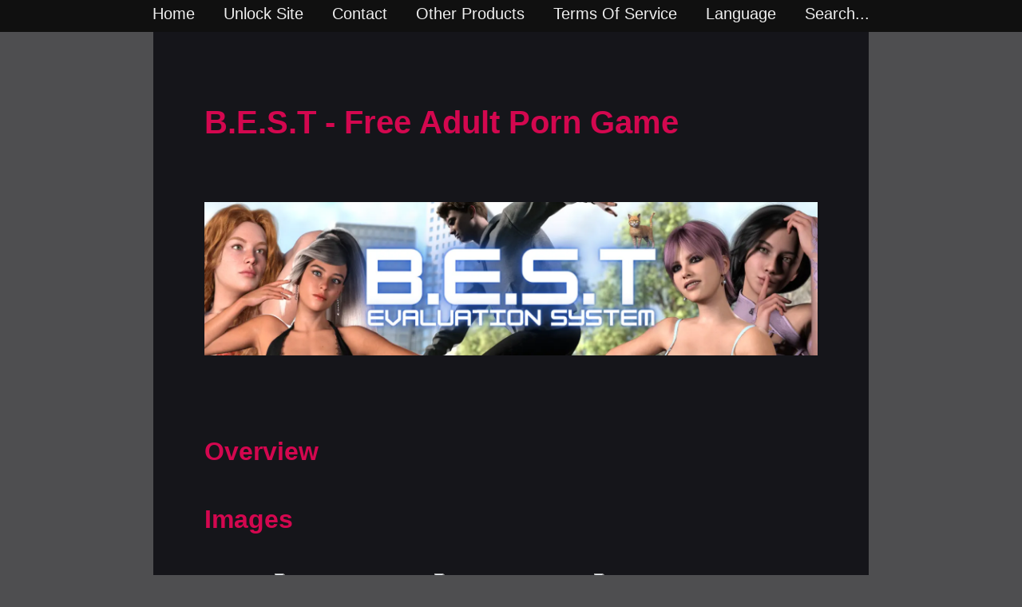

--- FILE ---
content_type: text/html; charset=UTF-8
request_url: https://lustgames.org/Games/BEST/
body_size: 2750
content:
<!DOCTYPE html>
<html lang="en">

<head>
	<meta charset="UTF-8">
	<!-- Global site tag (gtag.js) - Google Analytics -->
<script async src="https://www.googletagmanager.com/gtag/js?id=G-PY6SMBW19Z"></script>
<script>
  window.dataLayer = window.dataLayer || [];
  function gtag(){dataLayer.push(arguments);}
  gtag('js', new Date());

  gtag('config', 'G-PY6SMBW19Z');
</script>
	<title>Download B.E.S.T - Free Adult Porn Game | LustGames</title>

	<meta property="og:title" content="Download B.E.S.T - Free Adult Porn Game | LustGames">
	<meta property="og:image" content="https://lustgames.org/Games/BEST/mainImage.webp">
	<meta property="og:description" content="Download and play B.E.S.T, a free adult porn game. Explore a vast collection of porn games across all genres and fetishes on LustGames.">
	<meta property="og:url" content="https://lustgames.org/Games/BEST/">

	<meta name="viewport" content="width=device-width, initial-scale=1.0">
	<meta name="description" content="Download and play B.E.S.T, a free adult porn game. Explore a vast collection of porn games across all genres and fetishes on LustGames.">

	<link rel="stylesheet" type="text/css" href="/Styles/common.css">
	<link rel="stylesheet" type="text/css" href="/Styles/gamepage.css">
	<link rel="canonical" href="https://lustgames.org/Games/BEST/">

	<link rel="icon" href="/favicon.ico" type="image/x-icon">

	<link rel="alternate" href="https://lustgames.org/Games/BEST/?lang=en" hreflang="en" />
<link rel="alternate" href="https://lustgames.org/Games/BEST/?lang=zh" hreflang="zh" />
<link rel="alternate" href="https://lustgames.org/Games/BEST/?lang=ja" hreflang="ja" />
<link rel="alternate" href="https://lustgames.org/Games/BEST/?lang=es" hreflang="es" />
<link rel="alternate" href="https://lustgames.org/Games/BEST/?lang=de" hreflang="de" />
<link rel="alternate" href="https://lustgames.org/Games/BEST/?lang=fr" hreflang="fr" />
<link rel="alternate" href="https://lustgames.org/Games/BEST/?lang=pt" hreflang="pt" />
<link rel="alternate" href="https://lustgames.org/Games/BEST/" hreflang="x-default" />
</head>

<body>
	<div id="main">
		<div id="modalDisplay" class="abovePage">
	<i id="close_button" class="commandIcon close material-icons">close</i>
	<i id="left_arrow" class="commandIcon arrow material-icons">arrow_back_ios</i>
	<img id="modalDisplayImage" src="" alt="modal image display">
	<i id="right_arrow" class="commandIcon arrow material-icons">arrow_forward_ios</i>
</div>
<div id="emailSubmit" class="abovePage">
	<i id="close_sub" class="commandIcon close material-icons">close</i>
	<div id="submitContainer" class="aboveContainer">
		<div class="formCommon">
			<p>Submit your email to download</p>
		</div>
		<div class="formCommon"><input id="emailInput" type="text" name="Enter a valid email address"></div>
		<div class="formCommon"><button id="submitButton" type="button">Unlock downloads</button></div>
	</div>
</div>
<div id="search" class="abovePage">
	<i id="close_search" class="commandIcon close material-icons">close</i>
	<div id="searchContainer" class="aboveContainer">
		<div class="search formCommon">
			<p>Search game titles, platform, tags and/or text.</p>
		</div>
		<form action="/search.php" method="get">
			<div class="search formCommon"><input id="queryInput" type="text" name="query"></div>
			<div class="search formCommon"><button id="searchSubmit" type="submit">Search</button></div>
			<input type="hidden" name="lang" value="en">
		</form>
	</div>
</div>
<div id="pageSelect" class="abovePage">
	<i id="close_select" class="commandIcon close material-icons">close</i>
	<div id="selectContainer" class="aboveContainer">
		<div class="search formCommon">
			<p>Enter the page you want to go.</p>
		</div>
		<div class="search formCommon"><input id="pageInput" type="text"></div>
		<div class="search formCommon"><button id="pageSubmit" type="submit">GO!</button></div>
	</div>
</div>
<div id="navMain" class="nav">
	<a href="/" title="LustGames - Home Page">
		<div class="hover navMainItem"><span>Home</span></div>
	</a>
	<a href="/RemoveAds">
		<div class="hover navMainItem"><span>Unlock Site</span></div>
	</a>
	<a href="/Contact">
		<div class="hover navMainItem"><span>Contact</span></div>
	</a>
	<a href="/Others">
		<div class="hover navMainItem"><span>Other Products</span></div>
	</a>
	<a href="/TOS">
		<div class="hover navMainItem"><span>Terms Of Service</span></div>
	</a>
	<div class="navMainItem hover language-menu">
        <span>Language</span>
        <div class="dropdown-content">
			<a href="?lang=en">English</a>
<a href="?lang=zh">Chinese</a>
<a href="?lang=ja">Japanese</a>
<a href="?lang=es">Spanish</a>
<a href="?lang=de">German</a>
<a href="?lang=fr">French</a>
<a href="?lang=pt">Portuguese</a>
        </div>
    </div>
	<div class="hover navMainItem searchButton"><span>Search...</span></div>
</div>
<div id="navMobile" class="nav">
	<div id="mobileMenu" class="hover mobileMenu"><i class="material-icons">menu</i></div>
	<div id="mobileSearch" class="hover mobileMenu searchButton"><i class="material-icons">search</i></div>
</div>
<div id="mobileContent">
	<ul>
		<a href="/" title="LustGames - Home Page">
			<li class="hover">
				<div class="navMainItem"><span>Home</span></div>
			</li>
		</a>
		<a href="/RemoveAds">
			<li class="hover">
				<div class="navMainItem"><span>Unlock Site</span></div>
			</li>
		</a>
		<a href="/Contact">
			<li class="hover">
				<div class="navMainItem"><span>Contact</span></div>
			</li>
		</a>
		<a href="/Others">
			<li class="hover">
				<div class="navMainItem"><span>Other Products</span></div>
			</li>
		</a>
		<a href="/TOS">
			<li class="hover">
				<div class="navMainItem"><span>Terms Of Service</span></div>
			</li>
		</a>
		<li><div class="navMainItem language-header"><span>Language</span></div></li>
		<a href="?lang=en"><li><div class="navMainItem hover"><span>English</span></div></li></a>
<a href="?lang=zh"><li><div class="navMainItem hover"><span>Chinese</span></div></li></a>
<a href="?lang=ja"><li><div class="navMainItem hover"><span>Japanese</span></div></li></a>
<a href="?lang=es"><li><div class="navMainItem hover"><span>Spanish</span></div></li></a>
<a href="?lang=de"><li><div class="navMainItem hover"><span>German</span></div></li></a>
<a href="?lang=fr"><li><div class="navMainItem hover"><span>French</span></div></li></a>
<a href="?lang=pt"><li><div class="navMainItem hover"><span>Portuguese</span></div></li></a>
	</ul>
</div>
		<div id="descContainer">
			<div id="gameDesc">
				<h1>B.E.S.T - Free Adult Porn Game</h1>
				<div id="mainImageContainer">
					<img class="modal" id="mainImage" src="/Games/BEST/mainImage.webp" modal_src="/Games/BEST/mainImage.webp" alt="{{gamename}} main image" width="1600" height="400">				</div>
				<h2>Overview</h2>
				<p></p>
				<h2>Images</h2>
				<div id="gameImages">
					<img class="modal lazyload" lazy_src="/Games/BEST/MiniImages/img0.webp" src="" modal_src="/Games/BEST/Images/img0.webp" alt="B.E.S.T game image: img0.webp" width="250" height="141">
<img class="modal lazyload" lazy_src="/Games/BEST/MiniImages/img1.webp" src="" modal_src="/Games/BEST/Images/img1.webp" alt="B.E.S.T game image: img1.webp" width="250" height="141">
<img class="modal lazyload" lazy_src="/Games/BEST/MiniImages/img10.webp" src="" modal_src="/Games/BEST/Images/img10.webp" alt="B.E.S.T game image: img10.webp" width="250" height="141">
<img class="modal lazyload" lazy_src="/Games/BEST/MiniImages/img11.webp" src="" modal_src="/Games/BEST/Images/img11.webp" alt="B.E.S.T game image: img11.webp" width="250" height="141">
<img class="modal lazyload" lazy_src="/Games/BEST/MiniImages/img12.webp" src="" modal_src="/Games/BEST/Images/img12.webp" alt="B.E.S.T game image: img12.webp" width="250" height="141">
<img class="modal lazyload" lazy_src="/Games/BEST/MiniImages/img13.webp" src="" modal_src="/Games/BEST/Images/img13.webp" alt="B.E.S.T game image: img13.webp" width="250" height="141">
<img class="modal lazyload" lazy_src="/Games/BEST/MiniImages/img14.webp" src="" modal_src="/Games/BEST/Images/img14.webp" alt="B.E.S.T game image: img14.webp" width="250" height="141">
<img class="modal lazyload" lazy_src="/Games/BEST/MiniImages/img15.webp" src="" modal_src="/Games/BEST/Images/img15.webp" alt="B.E.S.T game image: img15.webp" width="250" height="141">
<img class="modal lazyload" lazy_src="/Games/BEST/MiniImages/img16.webp" src="" modal_src="/Games/BEST/Images/img16.webp" alt="B.E.S.T game image: img16.webp" width="250" height="141">
<img class="modal lazyload" lazy_src="/Games/BEST/MiniImages/img17.webp" src="" modal_src="/Games/BEST/Images/img17.webp" alt="B.E.S.T game image: img17.webp" width="250" height="141">
<img class="modal lazyload" lazy_src="/Games/BEST/MiniImages/img18.webp" src="" modal_src="/Games/BEST/Images/img18.webp" alt="B.E.S.T game image: img18.webp" width="250" height="141">
<img class="modal lazyload" lazy_src="/Games/BEST/MiniImages/img19.webp" src="" modal_src="/Games/BEST/Images/img19.webp" alt="B.E.S.T game image: img19.webp" width="250" height="141">
<img class="modal lazyload" lazy_src="/Games/BEST/MiniImages/img2.webp" src="" modal_src="/Games/BEST/Images/img2.webp" alt="B.E.S.T game image: img2.webp" width="250" height="141">
<img class="modal lazyload" lazy_src="/Games/BEST/MiniImages/img20.webp" src="" modal_src="/Games/BEST/Images/img20.webp" alt="B.E.S.T game image: img20.webp" width="250" height="141">
<img class="modal lazyload" lazy_src="/Games/BEST/MiniImages/img21.webp" src="" modal_src="/Games/BEST/Images/img21.webp" alt="B.E.S.T game image: img21.webp" width="250" height="141">
<img class="modal lazyload" lazy_src="/Games/BEST/MiniImages/img3.webp" src="" modal_src="/Games/BEST/Images/img3.webp" alt="B.E.S.T game image: img3.webp" width="250" height="141">
<img class="modal lazyload" lazy_src="/Games/BEST/MiniImages/img4.webp" src="" modal_src="/Games/BEST/Images/img4.webp" alt="B.E.S.T game image: img4.webp" width="250" height="141">
<img class="modal lazyload" lazy_src="/Games/BEST/MiniImages/img5.webp" src="" modal_src="/Games/BEST/Images/img5.webp" alt="B.E.S.T game image: img5.webp" width="250" height="141">
<img class="modal lazyload" lazy_src="/Games/BEST/MiniImages/img6.webp" src="" modal_src="/Games/BEST/Images/img6.webp" alt="B.E.S.T game image: img6.webp" width="250" height="141">
<img class="modal lazyload" lazy_src="/Games/BEST/MiniImages/img7.webp" src="" modal_src="/Games/BEST/Images/img7.webp" alt="B.E.S.T game image: img7.webp" width="250" height="141">
<img class="modal lazyload" lazy_src="/Games/BEST/MiniImages/img8.webp" src="" modal_src="/Games/BEST/Images/img8.webp" alt="B.E.S.T game image: img8.webp" width="250" height="141">
<img class="modal lazyload" lazy_src="/Games/BEST/MiniImages/img9.webp" src="" modal_src="/Games/BEST/Images/img9.webp" alt="B.E.S.T game image: img9.webp" width="250" height="141"><a href="https://leakgirls.com" rel="nofollow noopenner" target="_blank"><img class="lazyload" src="" lazy_src="/Partners/leakgirls/Images/leakgirls.webp" alt="LeakGirls cam girl recorder" width="300" height="250"></a>
				</div>
				<h2>Downloads</h2>
				<div class="downloadLinks">
					<div class="platform">
	<h3>Extras:</h3>
	<a href="/RemoveAds" class="downloadLink" target="_blank" rel="nofollow noreferrer noopener"><button type="button" class="link downloadButton">GOFILE</button></a><a href="/RemoveAds" class="downloadLink" target="_blank" rel="nofollow noreferrer noopener"><button type="button" class="link downloadButton">MEGA</button></a><a href="/RemoveAds" class="downloadLink" target="_blank" rel="nofollow noreferrer noopener"><button type="button" class="link downloadButton">MIXDROP</button></a><a href="/RemoveAds" class="downloadLink" target="_blank" rel="nofollow noreferrer noopener"><button type="button" class="link downloadButton">WORKUPLOAD</button></a><a href="/RemoveAds" class="downloadLink" target="_blank" rel="nofollow noreferrer noopener"><button type="button" class="link downloadButton">DATANODES</button></a><a href="/RemoveAds" class="downloadLink" target="_blank" rel="nofollow noreferrer noopener"><button type="button" class="link downloadButton">MEGA</button></a><a href="/RemoveAds" class="downloadLink" target="_blank" rel="nofollow noreferrer noopener"><button type="button" class="link downloadButton">MIXDROP</button></a><a href="/RemoveAds" class="downloadLink" target="_blank" rel="nofollow noreferrer noopener"><button type="button" class="link downloadButton">PIXELDRAIN</button></a><a href="/RemoveAds" class="downloadLink" target="_blank" rel="nofollow noreferrer noopener"><button type="button" class="link downloadButton">VIKINGFILE</button></a><a href="/RemoveAds" class="downloadLink" target="_blank" rel="nofollow noreferrer noopener"><button type="button" class="link downloadButton">DATANODES</button></a><a href="/RemoveAds" class="downloadLink" target="_blank" rel="nofollow noreferrer noopener"><button type="button" class="link downloadButton">MEGA</button></a><a href="/RemoveAds" class="downloadLink" target="_blank" rel="nofollow noreferrer noopener"><button type="button" class="link downloadButton">MIXDROP</button></a><a href="/RemoveAds" class="downloadLink" target="_blank" rel="nofollow noreferrer noopener"><button type="button" class="link downloadButton">PIXELDRAIN</button></a><a href="/RemoveAds" class="downloadLink" target="_blank" rel="nofollow noreferrer noopener"><button type="button" class="link downloadButton">VIKINGFILE</button></a><a href="/RemoveAds" class="downloadLink" target="_blank" rel="nofollow noreferrer noopener"><button type="button" class="link downloadButton">DATANODES</button></a><a href="/RemoveAds" class="downloadLink" target="_blank" rel="nofollow noreferrer noopener"><button type="button" class="link downloadButton">MEGA</button></a><a href="/RemoveAds" class="downloadLink" target="_blank" rel="nofollow noreferrer noopener"><button type="button" class="link downloadButton">MIXDROP</button></a><a href="/RemoveAds" class="downloadLink" target="_blank" rel="nofollow noreferrer noopener"><button type="button" class="link downloadButton">PIXELDRAIN</button></a><a href="/RemoveAds" class="downloadLink" target="_blank" rel="nofollow noreferrer noopener"><button type="button" class="link downloadButton">VIKINGFILE</button></a><a href="/RemoveAds" class="downloadLink" target="_blank" rel="nofollow noreferrer noopener"><button type="button" class="link downloadButton">DATANODES</button></a><a href="/RemoveAds" class="downloadLink" target="_blank" rel="nofollow noreferrer noopener"><button type="button" class="link downloadButton">MEGA</button></a><a href="/RemoveAds" class="downloadLink" target="_blank" rel="nofollow noreferrer noopener"><button type="button" class="link downloadButton">MIXDROP</button></a><a href="/RemoveAds" class="downloadLink" target="_blank" rel="nofollow noreferrer noopener"><button type="button" class="link downloadButton">PIXELDRAIN</button></a><a href="/RemoveAds" class="downloadLink" target="_blank" rel="nofollow noreferrer noopener"><button type="button" class="link downloadButton">VIKINGFILE</button></a><a href="/RemoveAds" class="downloadLink" target="_blank" rel="nofollow noreferrer noopener"><button type="button" class="link downloadButton">DATANODES</button></a><a href="/RemoveAds" class="downloadLink" target="_blank" rel="nofollow noreferrer noopener"><button type="button" class="link downloadButton">MEGA</button></a><a href="/RemoveAds" class="downloadLink" target="_blank" rel="nofollow noreferrer noopener"><button type="button" class="link downloadButton">MIXDROP</button></a><a href="/RemoveAds" class="downloadLink" target="_blank" rel="nofollow noreferrer noopener"><button type="button" class="link downloadButton">PIXELDRAIN</button></a><a href="/RemoveAds" class="downloadLink" target="_blank" rel="nofollow noreferrer noopener"><button type="button" class="link downloadButton">VIKINGFILE</button></a><a href="/RemoveAds" class="downloadLink" target="_blank" rel="nofollow noreferrer noopener"><button type="button" class="link downloadButton">DATANODES</button></a><a href="/RemoveAds" class="downloadLink" target="_blank" rel="nofollow noreferrer noopener"><button type="button" class="link downloadButton">MEGA</button></a><a href="/RemoveAds" class="downloadLink" target="_blank" rel="nofollow noreferrer noopener"><button type="button" class="link downloadButton">MIXDROP</button></a><a href="/RemoveAds" class="downloadLink" target="_blank" rel="nofollow noreferrer noopener"><button type="button" class="link downloadButton">PIXELDRAIN</button></a><a href="/RemoveAds" class="downloadLink" target="_blank" rel="nofollow noreferrer noopener"><button type="button" class="link downloadButton">VIKINGFILE</button></a><a href="/RemoveAds" class="downloadLink" target="_blank" rel="nofollow noreferrer noopener"><button type="button" class="link downloadButton">DATANODES</button></a><a href="/RemoveAds" class="downloadLink" target="_blank" rel="nofollow noreferrer noopener"><button type="button" class="link downloadButton">MEGA</button></a><a href="/RemoveAds" class="downloadLink" target="_blank" rel="nofollow noreferrer noopener"><button type="button" class="link downloadButton">MIXDROP</button></a><a href="/RemoveAds" class="downloadLink" target="_blank" rel="nofollow noreferrer noopener"><button type="button" class="link downloadButton">PIXELDRAIN</button></a><a href="/RemoveAds" class="downloadLink" target="_blank" rel="nofollow noreferrer noopener"><button type="button" class="link downloadButton">VIKINGFILE</button></a><a href="/RemoveAds" class="downloadLink" target="_blank" rel="nofollow noreferrer noopener"><button type="button" class="link downloadButton">DATANODES</button></a><a href="/RemoveAds" class="downloadLink" target="_blank" rel="nofollow noreferrer noopener"><button type="button" class="link downloadButton">MEGA</button></a><a href="/RemoveAds" class="downloadLink" target="_blank" rel="nofollow noreferrer noopener"><button type="button" class="link downloadButton">MIXDROP</button></a><a href="/RemoveAds" class="downloadLink" target="_blank" rel="nofollow noreferrer noopener"><button type="button" class="link downloadButton">PIXELDRAIN</button></a><a href="/RemoveAds" class="downloadLink" target="_blank" rel="nofollow noreferrer noopener"><button type="button" class="link downloadButton">VIKINGFILE</button></a><a href="/RemoveAds" class="downloadLink" target="_blank" rel="nofollow noreferrer noopener"><button type="button" class="link downloadButton">DATANODES</button></a><a href="/RemoveAds" class="downloadLink" target="_blank" rel="nofollow noreferrer noopener"><button type="button" class="link downloadButton">MEGA</button></a><a href="/RemoveAds" class="downloadLink" target="_blank" rel="nofollow noreferrer noopener"><button type="button" class="link downloadButton">MIXDROP</button></a><a href="/RemoveAds" class="downloadLink" target="_blank" rel="nofollow noreferrer noopener"><button type="button" class="link downloadButton">PIXELDRAIN</button></a><a href="/RemoveAds" class="downloadLink" target="_blank" rel="nofollow noreferrer noopener"><button type="button" class="link downloadButton">VIKINGFILE</button></a><a href="/RemoveAds" class="downloadLink" target="_blank" rel="nofollow noreferrer noopener"><button type="button" class="link downloadButton">DATANODES</button></a><a href="/RemoveAds" class="downloadLink" target="_blank" rel="nofollow noreferrer noopener"><button type="button" class="link downloadButton">MEGA</button></a><a href="/RemoveAds" class="downloadLink" target="_blank" rel="nofollow noreferrer noopener"><button type="button" class="link downloadButton">MIXDROP</button></a><a href="/RemoveAds" class="downloadLink" target="_blank" rel="nofollow noreferrer noopener"><button type="button" class="link downloadButton">PIXELDRAIN</button></a><a href="/RemoveAds" class="downloadLink" target="_blank" rel="nofollow noreferrer noopener"><button type="button" class="link downloadButton">VIKINGFILE</button></a></div>
<div class="platform">
	<h3>Mac:</h3>
	<a href="/RemoveAds" class="downloadLink" target="_blank" rel="nofollow noreferrer noopener"><button type="button" class="link downloadButton">GOFILE</button></a><a href="/RemoveAds" class="downloadLink" target="_blank" rel="nofollow noreferrer noopener"><button type="button" class="link downloadButton">MEGA</button></a><a href="/RemoveAds" class="downloadLink" target="_blank" rel="nofollow noreferrer noopener"><button type="button" class="link downloadButton">MIXDROP</button></a><a href="/RemoveAds" class="downloadLink" target="_blank" rel="nofollow noreferrer noopener"><button type="button" class="link downloadButton">WORKUPLOAD</button></a><a href="/RemoveAds" class="downloadLink" target="_blank" rel="nofollow noreferrer noopener"><button type="button" class="link downloadButton">DATANODES</button></a><a href="/RemoveAds" class="downloadLink" target="_blank" rel="nofollow noreferrer noopener"><button type="button" class="link downloadButton">GOFILE</button></a><a href="/RemoveAds" class="downloadLink" target="_blank" rel="nofollow noreferrer noopener"><button type="button" class="link downloadButton">MEGA</button></a><a href="/RemoveAds" class="downloadLink" target="_blank" rel="nofollow noreferrer noopener"><button type="button" class="link downloadButton">PIXELDRAIN</button></a><a href="/RemoveAds" class="downloadLink" target="_blank" rel="nofollow noreferrer noopener"><button type="button" class="link downloadButton">VIKINGFILE</button></a><a href="/RemoveAds" class="downloadLink" target="_blank" rel="nofollow noreferrer noopener"><button type="button" class="link downloadButton">DATANODES</button></a><a href="/RemoveAds" class="downloadLink" target="_blank" rel="nofollow noreferrer noopener"><button type="button" class="link downloadButton">MEGA</button></a><a href="/RemoveAds" class="downloadLink" target="_blank" rel="nofollow noreferrer noopener"><button type="button" class="link downloadButton">MIXDROP</button></a><a href="/RemoveAds" class="downloadLink" target="_blank" rel="nofollow noreferrer noopener"><button type="button" class="link downloadButton">PIXELDRAIN</button></a><a href="/RemoveAds" class="downloadLink" target="_blank" rel="nofollow noreferrer noopener"><button type="button" class="link downloadButton">VIKINGFILE</button></a><a href="/RemoveAds" class="downloadLink" target="_blank" rel="nofollow noreferrer noopener"><button type="button" class="link downloadButton">DATANODES</button></a><a href="/RemoveAds" class="downloadLink" target="_blank" rel="nofollow noreferrer noopener"><button type="button" class="link downloadButton">GOFILE</button></a><a href="/RemoveAds" class="downloadLink" target="_blank" rel="nofollow noreferrer noopener"><button type="button" class="link downloadButton">MEGA</button></a><a href="/RemoveAds" class="downloadLink" target="_blank" rel="nofollow noreferrer noopener"><button type="button" class="link downloadButton">PIXELDRAIN</button></a><a href="/RemoveAds" class="downloadLink" target="_blank" rel="nofollow noreferrer noopener"><button type="button" class="link downloadButton">VIKINGFILE</button></a><a href="/RemoveAds" class="downloadLink" target="_blank" rel="nofollow noreferrer noopener"><button type="button" class="link downloadButton">DATANODES</button></a><a href="/RemoveAds" class="downloadLink" target="_blank" rel="nofollow noreferrer noopener"><button type="button" class="link downloadButton">MEGA</button></a><a href="/RemoveAds" class="downloadLink" target="_blank" rel="nofollow noreferrer noopener"><button type="button" class="link downloadButton">MIXDROP</button></a><a href="/RemoveAds" class="downloadLink" target="_blank" rel="nofollow noreferrer noopener"><button type="button" class="link downloadButton">PIXELDRAIN</button></a><a href="/RemoveAds" class="downloadLink" target="_blank" rel="nofollow noreferrer noopener"><button type="button" class="link downloadButton">VIKINGFILE</button></a></div>
<div class="platform">
	<h3>Android:</h3>
	<a href="/RemoveAds" class="downloadLink" target="_blank" rel="nofollow noreferrer noopener"><button type="button" class="link downloadButton">GOFILE</button></a><a href="/RemoveAds" class="downloadLink" target="_blank" rel="nofollow noreferrer noopener"><button type="button" class="link downloadButton">MEGA</button></a><a href="/RemoveAds" class="downloadLink" target="_blank" rel="nofollow noreferrer noopener"><button type="button" class="link downloadButton">MIXDROP</button></a><a href="/RemoveAds" class="downloadLink" target="_blank" rel="nofollow noreferrer noopener"><button type="button" class="link downloadButton">WORKUPLOAD</button></a></div>
<div class="platform">
	<h3>Windows:</h3>
	<a href="/RemoveAds" class="downloadLink" target="_blank" rel="nofollow noreferrer noopener"><button type="button" class="link downloadButton">DATANODES</button></a><a href="/RemoveAds" class="downloadLink" target="_blank" rel="nofollow noreferrer noopener"><button type="button" class="link downloadButton">GOFILE</button></a><a href="/RemoveAds" class="downloadLink" target="_blank" rel="nofollow noreferrer noopener"><button type="button" class="link downloadButton">MEGA</button></a><a href="/RemoveAds" class="downloadLink" target="_blank" rel="nofollow noreferrer noopener"><button type="button" class="link downloadButton">PIXELDRAIN</button></a><a href="/RemoveAds" class="downloadLink" target="_blank" rel="nofollow noreferrer noopener"><button type="button" class="link downloadButton">VIKINGFILE</button></a><a href="/RemoveAds" class="downloadLink" target="_blank" rel="nofollow noreferrer noopener"><button type="button" class="link downloadButton">DATANODES</button></a><a href="/RemoveAds" class="downloadLink" target="_blank" rel="nofollow noreferrer noopener"><button type="button" class="link downloadButton">GOFILE</button></a><a href="/RemoveAds" class="downloadLink" target="_blank" rel="nofollow noreferrer noopener"><button type="button" class="link downloadButton">MEGA</button></a><a href="/RemoveAds" class="downloadLink" target="_blank" rel="nofollow noreferrer noopener"><button type="button" class="link downloadButton">PIXELDRAIN</button></a><a href="/RemoveAds" class="downloadLink" target="_blank" rel="nofollow noreferrer noopener"><button type="button" class="link downloadButton">VIKINGFILE</button></a></div>
<div class="platform">
	<h3>Linux:</h3>
	
</div>
				</div>
				<h2>Tags</h2>
				<p class="info">You can click the tags to find games of the same category.</p>
				<div id="tags">
					<a href="/search.php?lang=en&query=3dcg" class="link">3dcg</a>
<a href="/search.php?lang=en&query=animated" class="link">animated</a>
<a href="/search.php?lang=en&query=groping" class="link">groping</a>
<a href="/search.php?lang=en&query=handjob" class="link">handjob</a>
<a href="/search.php?lang=en&query=harem" class="link">harem</a>
<a href="/search.php?lang=en&query=male protagonist" class="link">male protagonist</a>
<a href="/search.php?lang=en&query=oral sex" class="link">oral sex</a>
<a href="/search.php?lang=en&query=romance" class="link">romance</a>
<a href="/search.php?lang=en&query=school setting" class="link">school setting</a>
<a href="/search.php?lang=en&query=teasing" class="link">teasing</a>
<a href="/search.php?lang=en&query=twins" class="link">twins</a>
<a href="/search.php?lang=en&query=virgin" class="link">virgin</a>
				</div>
				<br>
				<br>
				<br>
			</div>
		</div>
	</div>
	<script src="/Scripts/modalImages.js" async></script>
	<script src="/Scripts/navbar.js" async></script>
	<script src="/Scripts/search.js" async></script>
	<script src="/Scripts/lazyload.js" async></script>
	<script src="/Scripts/hidePatreonButtons.js" async></script>
	<link rel="stylesheet" href="https://fonts.googleapis.com/icon?family=Material+Icons">
<script defer src="https://static.cloudflareinsights.com/beacon.min.js/vcd15cbe7772f49c399c6a5babf22c1241717689176015" integrity="sha512-ZpsOmlRQV6y907TI0dKBHq9Md29nnaEIPlkf84rnaERnq6zvWvPUqr2ft8M1aS28oN72PdrCzSjY4U6VaAw1EQ==" data-cf-beacon='{"version":"2024.11.0","token":"9628e3eb173d48baa6f59d2a0a253366","r":1,"server_timing":{"name":{"cfCacheStatus":true,"cfEdge":true,"cfExtPri":true,"cfL4":true,"cfOrigin":true,"cfSpeedBrain":true},"location_startswith":null}}' crossorigin="anonymous"></script>
</body>

</html>

--- FILE ---
content_type: text/css
request_url: https://lustgames.org/Styles/common.css
body_size: 878
content:
/*All pages use this file, logo, navbar etc*/

body {
	background-color: #4E4E50;
  /*background-color: #1A1A1F;*/
	font-family: sans-serif;
}

#main {
	position: absolute;
	width: 100%;
	height: auto;
	top: 0;
	left: 0;
}

#logo {
	position: relative;
	z-index: 1;
	background-color: #101010;
	width: 100%;
	height: auto;
	text-align: center;
}

#logo img {
	display: inline-block;
	margin: 0 auto;
	max-width: 100%;
}

.nav a {
    text-decoration: none; /* Remove underlines */
    border: none; /* Remove borders */
    margin: 0; /* Remove margins */
    padding: 0; /* Remove padding */
}

.nav {
	position: sticky;
	top: 0;
	z-index: 1;
	/* overflow: hidden; */
	text-align: center;
	background-color: #101010;
	width: 100%;
	height: 2.5rem;
}

.navMainItem {
	position: relative;
	height: 100%;
	width: auto;
	padding: 0 1rem;
	text-align: center;
	display: inline-block;
}

.navMainItem span {
	position: relative;
	top: 15%;
	color: #F0F0F0;
	font-size: 1.25rem;
	text-decoration: none;
	display: inline-block;
}

#navMobile {
	display: none;
}

.mobileMenu {
	position: relative;
	left: 0;
	width: 40%;
	height: 100%;
	text-align: center;
	display: inline-block;
	color: #F0F0F0;
	font-size: 1.5rem;
	cursor: pointer;
}

.mobileMenu i {
	font-size: 2.5rem;
	position: relative;
}

#mobileContent {
	overflow-y: scroll;
	max-height: 60%;
	display: none;
	position: fixed;
	z-index: 1;
	margin: 0;
	padding: 0;
	text-align: center;
}

#mobileContent ul {
	list-style: none;
	padding: 0;
	margin: 0;
	width: 100%;
	text-align: center;
	background-color: #101010;
}

#mobileContent li {
  font-size: 2.5rem;
	padding-top: 5px;
	padding-bottom: 5px;
	width: 100%;
}

.hover:hover {
	background-color: #6F2232;
}

span.special {
	color: #C3073F;
}

.abovePage {
	display: none;
	position: fixed;
	z-index: 2;
	top: 0;
	left: 0;
	width: 100%;
	height: 100%;
	padding: 0;
	text-align: center;
	background-color: rgba(0,0,0,0.9);
}

.commandIcon {
	position: fixed;
	display: inline-block;
	color: #F0F0F0;
	font-size: 5rem !important;
	margin-top: 0;
	margin-bottom: 0;
	cursor: pointer;
}

.commandIcon:hover {
	background-color: #950740;
}

#search {
	display: none;
}

.aboveContainer {
	position: relative;
	top: 10%;
	width: auto;
	height: auto;
	background-color: #4E4E50;
	color: #F0F0F0;
	border: 8px solid #6F2232;
	text-align: center;
	padding-top: 2%;
	display: inline-block;
	overflow: auto;
}

.formCommon {
	display: block;
	margin: 5%;
}

.formCommon input {
	width: 70%;
}

.formCommon button {
	width: 70%;
	padding: 0;
	font-size: 1rem;
	font-weight: bold;
	cursor: pointer;
}

#descContainer {
	/*background-color: #1A1A1F;*/
	background-color: #15151A;
	position: relative;
	left: 15%;
	width: 70%;
	height: auto;
	padding: 5%;
	box-sizing: border-box;
}

.close {
	position: absolute;
	top: 0;
	right: 0;
}

.searchButton {
	cursor: pointer;
}

.white {
  color: #E0E0E0;
}

#tags a {
	font-size: 1rem;
	padding: 2px;
	margin: 3px;
	background-color: #1A1A1D;
	cursor: pointer;
}

#tags a:hover {
	background-color: #6F2232;
}

.link {
	color: #EAEAEA;
	text-decoration: none;
	position: relative;
	font-size: 1.5rem;
	border: 2px solid #6F2232;
	display: inline-block;
}

.link:hover {
	background-color: #6F2232;
}

.naked {
	text-decoration: none;
	color: #E0E0E0;
}

.purple {
	color: #C3073F;
}

.green {
  color: #109010;
}

.red {
  color: #F01010;
}

.language-menu {
    position: relative;
}

.dropdown-content {
    display: none;
    position: absolute;
    background-color: #232F3E;
    min-width: 160px;
    box-shadow: 0px 8px 16px 0px rgba(0,0,0,0.2);
    z-index: 1;
    max-height: 320px;
    overflow-y: auto;
}

.dropdown-content a {
    color: #F0F0F0;
    padding: 12px 16px;
    text-decoration: none;
    display: block;
    text-align: left;
}

.dropdown-content a:hover {
    background-color: #6F2232;
    color: #F0F0F0;
}

.language-menu:hover .dropdown-content {
    display: block;
}

.language-header {
    font-weight: bold;
    color: #6F2232;
}

.language-menu {
    position: relative;
}

.dropdown-content {
    display: none;
    position: absolute;
    background-color: #101010;
    min-width: 160px;
    box-shadow: 0px 8px 16px 0px rgba(0,0,0,0.2);
    z-index: 1;
    max-height: 320px;
    overflow-y: auto;
}

.dropdown-content a {
    color: #F0F0F0;
    padding: 12px 16px;
    text-decoration: none;
    display: block;
    text-align: left;
}

.dropdown-content a:hover {
    background-color: #6F2232;
    color: #F0F0F0;
}

.language-menu:hover .dropdown-content {
    display: block;
}

@media screen and (max-width: 985px) {

	#descContainer {
		left: 0;
		width: 100%;
		padding: 5%;
	}

	.aboveContainer {
		border: 5% solid #6F2232;
	}

	h3 {
		font-size: 1rem;
	}

	#navMain {
		display: none;
	}

	#navMobile {
		display: inline-block;
	}

	.navMainItem span {
		font-size: 2rem;
	}

	#tags a {
		margin: 6px;
	}

	.listLink {
		margin-top: 10px;
		margin-bottom: 10px;
	}
}

--- FILE ---
content_type: text/css
request_url: https://lustgames.org/Styles/gamepage.css
body_size: 366
content:
/*Style for the game pages*/

h1 {
	/*color: #C3073F;*/
	color: #D3074F;
	font-size: 2.5rem;
}

h2 {
	/*color: #C3073F;*/
	color: #D3074F;
	font-size: 2rem;
	margin: 3rem 0;
}

h3 {
	/*color: #950740;*/
	color: #B51760;
	font-size: 1.5rem;
	display: inline-block;
}

#gameDesc p {
	/*color: #F0F0F0;*/
	color: #EAEAEA;
	font-size: 1.25rem;
}

#mainImageContainer {
	text-align: center;
	width: auto;
	height: auto;
}

#mainImage {
	display: inline-block;
	max-width: 100%;
	max-height: 100%;
	height: auto;
	margin: 50px 0;
}

.downloadLinks {
	margin-top: 40px;
	margin-bottom: 40px;
	max-width: 80%;
}

.downloadLinks button {
	background-color: #1A1A1D;
	cursor: pointer;
	font-size: 1rem;
	padding: 1% 1%;
	margin: 1% 1%;
	display: inline-block;
}

.downloadLinks button:hover {
	background-color: #6F2232;
}

.info {
  font-size: 1.0rem !important;
  color: #D0D0D0 !important;
  font-style: italic;
}

#gameImages {
	text-align: center;
}

#gameImages img {
	display: inline-block;
	max-width: 25%;	
	max-height: 25%;
	margin: 1px 2px;	
}

.modal:hover {
	opacity: 0.7;
	cursor: pointer;
}

.arrow {
	top: 50%;
}

#left_arrow {
	left: 7%;
}

#right_arrow {
	right: 7%;
}

#modalDisplay img {
	position: fixed;
	margin: 0;
	max-width: 70%;
	max-height: 80%;
	display: inline-block;
}

#emailSubmit {
	display: none;
}

#patreon {
	position: fixed;
	bottom: 2%;
	left: 25%;
	width: auto;
	height: auto;
	opacity: 0.8;
	z-index: 2;
	text-align: center;
}

#disableAds {
	position: fixed;
	bottom: 2%;
	right: 25%;
	width: auto;
	height: auto;
	opacity: 0.8;
	z-index: 2;
	text-align: center;
}

#patreon a, #disableAds a {
	display: inline-block;
}

@media screen and (max-width: 985px) {
	.downloadLinks a {
		font-size: 1rem;
	}

	#modalDisplay i {
		font-size: 1.5rem;
	}

	h1 {
		font-size: 2rem;
	}

	h2 {
		font-size: 1.5rem;
		margin: 1rem 0;
	}

	#gameDesc p {
		font-size: 1rem;
	}

	#gameImages img {
		display: block;
		max-width: 100%;
		margin: 1px 2px;
	}

	.modal:hover {
		opacity: 1;
	}

	#patreon {
		left: 5%;
		bottom: 40px;
	}

	#disableAds {
		left: 5%;
		right: auto;
		bottom: 5px;
	}

	#tags a {
		margin: 6px;
	}

	.downloadLink {
		margin: 6px;
	}
}

--- FILE ---
content_type: text/javascript
request_url: https://lustgames.org/Scripts/navbar.js
body_size: 326
content:
// var _offset = document.getElementById("logo").height;
var _navBar = document.getElementById("navMain");
var _navMobile = document.getElementById("navMobile");
var _mobileMenu = document.getElementById("mobileMenu");
var _mobileContent = document.getElementById("mobileContent");
var _offset = Math.max(_navBar.offsetTop, _navMobile.offsetTop);
var _height = Math.max(_navBar.offsetHeight, _navMobile.offsetHeight);
var _width;
var _top = _height.toString() + "px";
_mobileMenu.isShowing = false;

function calcWidth() {
	var lis = _mobileContent.children[0].children;
	var result = 0;
	for (var i = 0; i < lis.length; i++) {
		if (lis[i].textContent.length*2 > result) {
			// result = lis[i].textContent.length*38;
      result = lis[i].textContent.length*50;
		}
	}
	return result;
}

function calcLeft() {
	var width = document.documentElement.clientWidth;
	return Math.round(width/2 - _width/2).toString() + "px";
}

function hideMenu() {
	_mobileContent.style.display = "none";
	_mobileMenu.isShowing = false;
}

function showMenu() {
	if (window.pageYOffset >= _offset) {
		_mobileContent.style.position = "fixed";
		_mobileContent.style.top = _top;
	} else {
		_mobileContent.style.position = "relative";
		_mobileContent.style.top = "0px";
	}
	_mobileContent.style.left = calcLeft();
	_mobileContent.style.display = "block";
	_mobileMenu.isShowing = true;
}

function toggleMenu() {
	if (_mobileMenu.isShowing) {
		hideMenu();
	} else {
		showMenu();
	}
}

var navbar_window_onscroll = window.onscroll;
window.onscroll = function() {
	if (navbar_window_onscroll != null) {
		navbar_window_onscroll.apply(this, arguments);
	}
  if (!_mobileMenu.isShowing) {
    return;
  }
	if (window.pageYOffset >= _offset) {
		// _navBar.style.position = "fixed";
		// _navMobile.style.position = "fixed";
		_mobileContent.style.position = "fixed";
		_mobileContent.style.top = _top;
	} else {
		// _navBar.style.position = "relative";
		// _navMobile.style.position = "relative";
		_mobileContent.style.position = "relative";
		_mobileContent.style.top = "0px";
	}
}

var navbar_window_onresize = window.onresize;
window.onresize = function () {
	if (navbar_window_onresize != null) {
		navbar_window_onresize.apply(this, arguments);
	}
	if (_mobileMenu.isShowing) {
		if (document.documentElement.clientWidth > 900) { //was 600
			hideMenu();
			return;
		}
		_mobileContent.style.left = calcLeft();
	}
}

_width = calcWidth();
_mobileContent.style.width = _width.toString() + "px";
_mobileMenu.onclick = function() {
	toggleMenu();
}

--- FILE ---
content_type: text/javascript
request_url: https://lustgames.org/Scripts/modalImages.js
body_size: 641
content:
var _docHeight = document.documentElement.clientHeight;
var _docWidth = document.documentElement.clientWidth;
var _maxImgHeight = Math.round(_docHeight*0.8);
var _maxImgWidth = Math.round(_docWidth*0.7);
var _modalDisplay = document.getElementById("modalDisplay");
var _modalImages = document.getElementsByClassName("modal");
var _modalDisplayImage = document.getElementById("modalDisplayImage");
var _leftArrow = document.getElementById("left_arrow");
var _rightArrow = document.getElementById("right_arrow");
var _closeButton = document.getElementById("close_button");
var _modalImagesSrcs = [];
var _index = 0;

_modalImagesSrcs.length = _modalImages.length;


for (var i = 0; i < _modalImages.length; i++) {
	_modalImagesSrcs[i] = _modalImages[i].getAttribute("modal_src");
}

function hideModalDisplay() {
	_modalDisplay.style.display = "none";
}

function showModalDisplay() {
	_modalDisplay.style.display = "inline-block";
}

function calcDisplayHeight() {
	var width = Math.min(_modalDisplayImage.width, _maxImgWidth);
	if (width == _maxImgWidth) {
		return Math.round(_modalDisplayImage.height*width/_modalDisplayImage.width);
	} else {
		return Math.min(_modalDisplayImage.height, _maxImgHeight);
	}
}

function calcDisplayWidth() {
	var height = Math.min(_modalDisplayImage.height, _maxImgHeight);
	if (height == _maxImgHeight) {
		return Math.round(_modalDisplayImage.width*height/_modalDisplayImage.height);
	} else {
		return Math.min(_modalDisplayImage.width, _maxImgWidth);
	}
}

function reloadDims() {
	_docHeight = document.documentElement.clientHeight;
	_docWidth = document.documentElement.clientWidth;
	_maxImgHeight = Math.round(_docHeight*0.8);
	_maxImgWidth = Math.round(_docWidth*0.7);
}

function sleep(ms) {
  return new Promise(resolve => setTimeout(resolve, ms));
}

async function setModalDisplayImage(src) {
	reloadDims();
	if (_docWidth <= 600) {
		hideModalDisplay();
		return;
	}
	_modalDisplayImage.src = src;
  await new Promise(resolve => _modalDisplayImage.onload = resolve);
	_modalDisplayImage.style.top = Math.round((_docHeight-calcDisplayHeight())/2).toString() + "px";
	_modalDisplayImage.style.left = Math.round((_docWidth-calcDisplayWidth())/2).toString() + "px";
}

function incIndex() {
	if (_index < (_modalImagesSrcs.length - 1)) {
		_index += 1;
	}
}

function decIndex() {
	if (_index > 0) {
		_index -= 1;
	}
}

function showNextImage() {
	incIndex();
	setModalDisplayImage(_modalImagesSrcs[_index]);
}

function showPreviousImage() {
	decIndex();
	setModalDisplayImage(_modalImagesSrcs[_index]);
}

var modalImages_window_onkeydown = window.onkeydown;
window.onkeydown = function(event) {
	if (modalImages_window_onkeydown != null) {
		modalImages_window_onkeydown.apply(this, arguments);
	}
	switch (event.keyCode) {
		case 27:
			hideModalDisplay();
			break;
		case 13:
			hideModalDisplay();
			break;
		case 39:
			showNextImage();
			break;
		case 37:
			showPreviousImage();
			break;
		default:
			break;
	}
}

_leftArrow.onclick = function () {
	showPreviousImage();
}

_rightArrow.onclick = function () {
	showNextImage();
}

_closeButton.onclick = function () {
	hideModalDisplay();
}

function isOnMobile() {
	return document.documentElement.clientWidth <= 600;
}

for (var i = 0; i < _modalImages.length; i++) {
	_modalImages[i].index = i;
	_modalImages[i].onclick = function() {
		if (isOnMobile()) {
			return;
		}
		_index = this.index;
		setModalDisplayImage(this.getAttribute('modal_src'));
		showModalDisplay();
	}
}

for (var i = 0; i < _modalDisplay.children.length; i++) {
	_modalDisplay.children[i].onmouseover = function() {
		this.isMouseOver = true;
	}
	_modalDisplay.children[i].onmouseout = function() {
		this.isMouseOver = false;
	}
}

function isMouseOverChildren() {
	for (var i = 0; i < _modalDisplay.children.length; i++) {
		if (_modalDisplay.children[i].isMouseOver) {
			return true;
		}
	}
	return false;
}

_modalDisplay.onclick = function() {
	if (!isMouseOverChildren()) {
		hideModalDisplay();
	}
}

--- FILE ---
content_type: text/javascript
request_url: https://lustgames.org/Scripts/hidePatreonButtons.js
body_size: -250
content:
function areAdsDisabled() {
	return document.cookie.includes('ads_disabled=true');
}

if (areAdsDisabled()) {
	document.getElementById('patreon').style.display = "none";
	// document.getElementById('disableAds').style.display = "none";
}